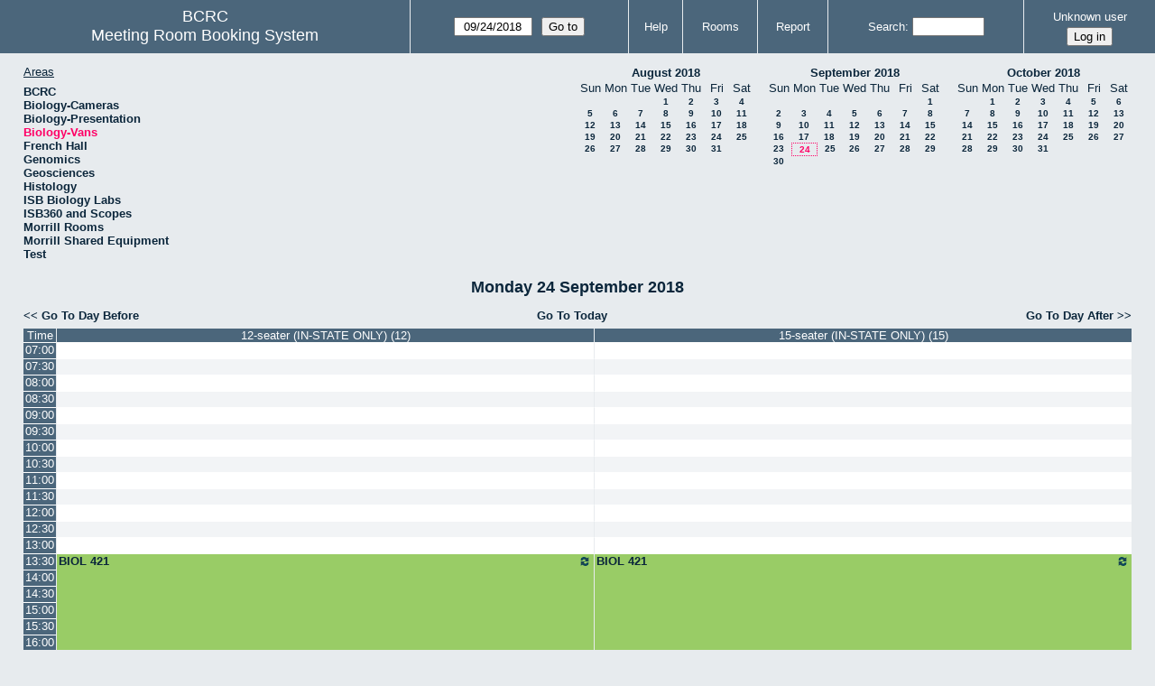

--- FILE ---
content_type: text/html; charset=utf-8
request_url: https://bcrc.bio.umass.edu/reserve/day.php?year=2018&month=9&day=24&area=14&room=74
body_size: 3958
content:
<!DOCTYPE html>
<!--[if lte IE 9]>
<html lang="en" class="unsupported_browser">
<![endif]-->
<!--[if (!IE)|(gt IE 9)]><!-->
<html lang="en">
<!--<![endif]-->
<head>
<meta charset="utf-8">
<meta http-equiv="X-UA-Compatible" content="IE=edge">
<meta name="csrf_token" content="00f9370feea1fe17587f1f52bc909368f504f51fc8c98fd7d7693c0b02862da3">
<title>Meeting Room Booking System</title>
  <link href="jquery/ui/css/jquery-ui.structure.min.css" rel="stylesheet" type="text/css">
  <link href="jquery/ui/css/sunny/jquery-ui.theme.min.css" rel="stylesheet" type="text/css">
  <link href="jquery/datatables/css/jquery.dataTables.min.css" rel="stylesheet" type="text/css">
  <link href="jquery/datatables/css/buttons.dataTables.css" rel="stylesheet" type="text/css">
  <link href="jquery/datatables/css/fixedColumns.dataTables.min.css" rel="stylesheet" type="text/css">
  <link href="jquery/datatables/css/colReorder.dataTables.css" rel="stylesheet" type="text/css">
      
    <link rel="stylesheet" href="css/mrbs.css.php" type="text/css">
        <link rel="stylesheet" media="print" href="css/mrbs-print.css.php" type="text/css">
    <!--[if IE]>
    <link rel="stylesheet" href="css/mrbs-ie.css" type="text/css">
    <![endif]-->
        <meta name="robots" content="noindex, nofollow">
  <script type="text/javascript" src="jquery/jquery-3.2.1.min.js"></script>
    <script type="text/javascript" src="jquery/jquery-migrate-3.0.0.min.js"></script>
    <script type="text/javascript" src="jquery/ui/jquery-ui.min.js"></script>
      
<script type="text/javascript">
  //<![CDATA[
    function init(params)
  {
  }
  //]]>
</script>

<script type="text/javascript" src="js/functions.js.php?area=14"></script>
<script type="text/javascript" src="js/datepicker.js.php?area=14"></script>
<script type="text/javascript" src="js/general.js.php?area=14"></script>

    
  <script type="text/javascript" src="js/refresh.js.php?area=14"></script>
    <script type="text/javascript" src="js/resizable.js.php?area=14"></script>
  <script type="text/javascript" src="js/multiple.js.php?area=14"></script>
  
<!--[if lte IE 8]>
      <script src="js/html5shiv.min.js"></script>
    <![endif]-->
    
<script type="text/javascript">

//<![CDATA[


$(window).on('load', function() {

  var args = {area: '14',
              room: '74',
              page: 'day',
              page_date: '2018-09-24',
              isAdmin: false};
    init(args);

});


//]]>
</script></head>
<body class="non_js day">
    <script type="text/javascript">
      //<![CDATA[
      $('body').addClass('js').removeClass('non_js');
      //]]>
    </script> 
    <div class="unsupported_message">
<header class="banner simple">
<nav>
<ul>
<li>
<div class="company">
<div class="logo">
<span>BCRC</span>
</div>
<div class="mrbs">
<a href="index.php">Meeting Room Booking System</a>
</div>
</div>
</li>
</ul>
</nav>
</header>
<div class="contents">
<p>Unfortunately your browser isn't supported by MRBS.  You will need to upgrade to a more recent version, or else use another browser.</p>
</div>
</div>
<header class="banner">
<nav>
<ul>
<li>
<div class="company">
<div class="logo">
<span>BCRC</span>
</div>
<div class="mrbs">
<a href="index.php">Meeting Room Booking System</a>
</div>
</div>
</li>
<li>
<form id="form_nav" method="get" action="day.php">
<input type="hidden" name="csrf_token" value="00f9370feea1fe17587f1f52bc909368f504f51fc8c98fd7d7693c0b02862da3">
<input type="hidden" name="area" value="14">
<input type="hidden" name="room" value="74">
<input type="date" name="page_date" value="2018-09-24" required data-submit="form_nav">
<input type="submit" value="Go to">
</form>
</li>
<li>
<a href="help.php?day=24&amp;month=9&amp;year=2018&amp;area=14&amp;room=74">Help</a>
</li>
<li>
<a href="admin.php?day=24&amp;month=9&amp;year=2018&amp;area=14&amp;room=74">Rooms</a>
</li>
<li>
<a href="report.php?day=24&amp;month=9&amp;year=2018&amp;area=14&amp;room=74">Report</a>
</li>
<li>
<label><a href="search.php?advanced=1">Search</a></label>
<form id="header_search" method="post" action="search.php">
<input type="hidden" name="csrf_token" value="00f9370feea1fe17587f1f52bc909368f504f51fc8c98fd7d7693c0b02862da3">
<input type="hidden" name="day" value="24">
<input type="hidden" name="month" value="9">
<input type="hidden" name="year" value="2018">
<input type="hidden" name="area" value="14">
<input type="hidden" name="room" value="74">
<input type="search" name="search_str" required>
</form>
</li>
<li id="logon_box">
<a href="">Unknown user</a>
<form method="post" action="admin.php">
<input type="hidden" name="csrf_token" value="00f9370feea1fe17587f1f52bc909368f504f51fc8c98fd7d7693c0b02862da3">
<input type="hidden" name="target_url" value="day.php?year=2018&amp;month=9&amp;day=24&amp;area=14&amp;room=74">
<input type="hidden" name="action" value="QueryName">
<input type="submit" value="Log in">
</form>
</li>
</ul>
</nav>
</header>
<div class="contents">
<div id="dwm_header" class="screenonly">
<div id="dwm_areas">
<h3>Areas</h3>
<ul>
<li><a href="day.php?year=2018&amp;month=9&amp;day=24&amp;area=1"><span>BCRC</span></a></li>
<li><a href="day.php?year=2018&amp;month=9&amp;day=24&amp;area=15"><span>Biology-Cameras</span></a></li>
<li><a href="day.php?year=2018&amp;month=9&amp;day=24&amp;area=6"><span>Biology-Presentation</span></a></li>
<li><a href="day.php?year=2018&amp;month=9&amp;day=24&amp;area=14"><span class="current">Biology-Vans</span></a></li>
<li><a href="day.php?year=2018&amp;month=9&amp;day=24&amp;area=19"><span>French Hall</span></a></li>
<li><a href="day.php?year=2018&amp;month=9&amp;day=24&amp;area=7"><span>Genomics</span></a></li>
<li><a href="day.php?year=2018&amp;month=9&amp;day=24&amp;area=12"><span>Geosciences</span></a></li>
<li><a href="day.php?year=2018&amp;month=9&amp;day=24&amp;area=11"><span>Histology</span></a></li>
<li><a href="day.php?year=2018&amp;month=9&amp;day=24&amp;area=16"><span>ISB Biology Labs</span></a></li>
<li><a href="day.php?year=2018&amp;month=9&amp;day=24&amp;area=17"><span>ISB360 and Scopes</span></a></li>
<li><a href="day.php?year=2018&amp;month=9&amp;day=24&amp;area=8"><span>Morrill Rooms</span></a></li>
<li><a href="day.php?year=2018&amp;month=9&amp;day=24&amp;area=13"><span>Morrill Shared Equipment</span></a></li>
<li><a href="day.php?year=2018&amp;month=9&amp;day=24&amp;area=20"><span>Test</span></a></li>
</ul>
</div>
<nav id="cals">
<div id="cal_last">
<table class="calendar">
<thead>
<tr>
<th colspan="7"><a href="month.php?year=2018&amp;month=8&amp;day=24&amp;area=14&amp;room=74">August&nbsp;2018</a></th>
</tr>
<tr>
<th class="day_weekend">Sun</th>
<th class="day_weekday">Mon</th>
<th class="day_weekday">Tue</th>
<th class="day_weekday">Wed</th>
<th class="day_weekday">Thu</th>
<th class="day_weekday">Fri</th>
<th class="day_weekend">Sat</th>
</tr>
</thead>
<tbody>
<tr>
<td class="day_weekend day_blank"></td>
<td class="day_weekday day_blank"></td>
<td class="day_weekday"></td>
<td class="day_weekday"><a href="day.php?year=2018&amp;month=8&amp;day=1&amp;area=14&amp;room=74">1</a></td>
<td class="day_weekday"><a href="day.php?year=2018&amp;month=8&amp;day=2&amp;area=14&amp;room=74">2</a></td>
<td class="day_weekday"><a href="day.php?year=2018&amp;month=8&amp;day=3&amp;area=14&amp;room=74">3</a></td>
<td class="day_weekend"><a href="day.php?year=2018&amp;month=8&amp;day=4&amp;area=14&amp;room=74">4</a></td>
</tr>
<tr>
<td class="day_weekend"><a href="day.php?year=2018&amp;month=8&amp;day=5&amp;area=14&amp;room=74">5</a></td>
<td class="day_weekday"><a href="day.php?year=2018&amp;month=8&amp;day=6&amp;area=14&amp;room=74">6</a></td>
<td class="day_weekday"><a href="day.php?year=2018&amp;month=8&amp;day=7&amp;area=14&amp;room=74">7</a></td>
<td class="day_weekday"><a href="day.php?year=2018&amp;month=8&amp;day=8&amp;area=14&amp;room=74">8</a></td>
<td class="day_weekday"><a href="day.php?year=2018&amp;month=8&amp;day=9&amp;area=14&amp;room=74">9</a></td>
<td class="day_weekday"><a href="day.php?year=2018&amp;month=8&amp;day=10&amp;area=14&amp;room=74">10</a></td>
<td class="day_weekend"><a href="day.php?year=2018&amp;month=8&amp;day=11&amp;area=14&amp;room=74">11</a></td>
</tr>
<tr>
<td class="day_weekend"><a href="day.php?year=2018&amp;month=8&amp;day=12&amp;area=14&amp;room=74">12</a></td>
<td class="day_weekday"><a href="day.php?year=2018&amp;month=8&amp;day=13&amp;area=14&amp;room=74">13</a></td>
<td class="day_weekday"><a href="day.php?year=2018&amp;month=8&amp;day=14&amp;area=14&amp;room=74">14</a></td>
<td class="day_weekday"><a href="day.php?year=2018&amp;month=8&amp;day=15&amp;area=14&amp;room=74">15</a></td>
<td class="day_weekday"><a href="day.php?year=2018&amp;month=8&amp;day=16&amp;area=14&amp;room=74">16</a></td>
<td class="day_weekday"><a href="day.php?year=2018&amp;month=8&amp;day=17&amp;area=14&amp;room=74">17</a></td>
<td class="day_weekend"><a href="day.php?year=2018&amp;month=8&amp;day=18&amp;area=14&amp;room=74">18</a></td>
</tr>
<tr>
<td class="day_weekend"><a href="day.php?year=2018&amp;month=8&amp;day=19&amp;area=14&amp;room=74">19</a></td>
<td class="day_weekday"><a href="day.php?year=2018&amp;month=8&amp;day=20&amp;area=14&amp;room=74">20</a></td>
<td class="day_weekday"><a href="day.php?year=2018&amp;month=8&amp;day=21&amp;area=14&amp;room=74">21</a></td>
<td class="day_weekday"><a href="day.php?year=2018&amp;month=8&amp;day=22&amp;area=14&amp;room=74">22</a></td>
<td class="day_weekday"><a href="day.php?year=2018&amp;month=8&amp;day=23&amp;area=14&amp;room=74">23</a></td>
<td class="day_weekday"><a href="day.php?year=2018&amp;month=8&amp;day=24&amp;area=14&amp;room=74">24</a></td>
<td class="day_weekend"><a href="day.php?year=2018&amp;month=8&amp;day=25&amp;area=14&amp;room=74">25</a></td>
</tr>
<tr>
<td class="day_weekend"><a href="day.php?year=2018&amp;month=8&amp;day=26&amp;area=14&amp;room=74">26</a></td>
<td class="day_weekday"><a href="day.php?year=2018&amp;month=8&amp;day=27&amp;area=14&amp;room=74">27</a></td>
<td class="day_weekday"><a href="day.php?year=2018&amp;month=8&amp;day=28&amp;area=14&amp;room=74">28</a></td>
<td class="day_weekday"><a href="day.php?year=2018&amp;month=8&amp;day=29&amp;area=14&amp;room=74">29</a></td>
<td class="day_weekday"><a href="day.php?year=2018&amp;month=8&amp;day=30&amp;area=14&amp;room=74">30</a></td>
<td class="day_weekday"><a href="day.php?year=2018&amp;month=8&amp;day=31&amp;area=14&amp;room=74">31</a></td>
<td class="day_weekend day_blank"></td>
</tr>
</tbody>
</table>
</div>
<div id="cal_this">
<table class="calendar">
<thead>
<tr>
<th colspan="7"><a href="month.php?year=2018&amp;month=9&amp;day=24&amp;area=14&amp;room=74">September&nbsp;2018</a></th>
</tr>
<tr>
<th class="day_weekend">Sun</th>
<th class="day_weekday">Mon</th>
<th class="day_weekday">Tue</th>
<th class="day_weekday">Wed</th>
<th class="day_weekday">Thu</th>
<th class="day_weekday">Fri</th>
<th class="day_weekend">Sat</th>
</tr>
</thead>
<tbody>
<tr>
<td class="day_weekend day_blank"></td>
<td class="day_weekday day_blank"></td>
<td class="day_weekday day_blank"></td>
<td class="day_weekday day_blank"></td>
<td class="day_weekday day_blank"></td>
<td class="day_weekday"></td>
<td class="day_weekend"><a href="day.php?year=2018&amp;month=9&amp;day=1&amp;area=14&amp;room=74">1</a></td>
</tr>
<tr>
<td class="day_weekend"><a href="day.php?year=2018&amp;month=9&amp;day=2&amp;area=14&amp;room=74">2</a></td>
<td class="day_weekday"><a href="day.php?year=2018&amp;month=9&amp;day=3&amp;area=14&amp;room=74">3</a></td>
<td class="day_weekday"><a href="day.php?year=2018&amp;month=9&amp;day=4&amp;area=14&amp;room=74">4</a></td>
<td class="day_weekday"><a href="day.php?year=2018&amp;month=9&amp;day=5&amp;area=14&amp;room=74">5</a></td>
<td class="day_weekday"><a href="day.php?year=2018&amp;month=9&amp;day=6&amp;area=14&amp;room=74">6</a></td>
<td class="day_weekday"><a href="day.php?year=2018&amp;month=9&amp;day=7&amp;area=14&amp;room=74">7</a></td>
<td class="day_weekend"><a href="day.php?year=2018&amp;month=9&amp;day=8&amp;area=14&amp;room=74">8</a></td>
</tr>
<tr>
<td class="day_weekend"><a href="day.php?year=2018&amp;month=9&amp;day=9&amp;area=14&amp;room=74">9</a></td>
<td class="day_weekday"><a href="day.php?year=2018&amp;month=9&amp;day=10&amp;area=14&amp;room=74">10</a></td>
<td class="day_weekday"><a href="day.php?year=2018&amp;month=9&amp;day=11&amp;area=14&amp;room=74">11</a></td>
<td class="day_weekday"><a href="day.php?year=2018&amp;month=9&amp;day=12&amp;area=14&amp;room=74">12</a></td>
<td class="day_weekday"><a href="day.php?year=2018&amp;month=9&amp;day=13&amp;area=14&amp;room=74">13</a></td>
<td class="day_weekday"><a href="day.php?year=2018&amp;month=9&amp;day=14&amp;area=14&amp;room=74">14</a></td>
<td class="day_weekend"><a href="day.php?year=2018&amp;month=9&amp;day=15&amp;area=14&amp;room=74">15</a></td>
</tr>
<tr>
<td class="day_weekend"><a href="day.php?year=2018&amp;month=9&amp;day=16&amp;area=14&amp;room=74">16</a></td>
<td class="day_weekday"><a href="day.php?year=2018&amp;month=9&amp;day=17&amp;area=14&amp;room=74">17</a></td>
<td class="day_weekday"><a href="day.php?year=2018&amp;month=9&amp;day=18&amp;area=14&amp;room=74">18</a></td>
<td class="day_weekday"><a href="day.php?year=2018&amp;month=9&amp;day=19&amp;area=14&amp;room=74">19</a></td>
<td class="day_weekday"><a href="day.php?year=2018&amp;month=9&amp;day=20&amp;area=14&amp;room=74">20</a></td>
<td class="day_weekday"><a href="day.php?year=2018&amp;month=9&amp;day=21&amp;area=14&amp;room=74">21</a></td>
<td class="day_weekend"><a href="day.php?year=2018&amp;month=9&amp;day=22&amp;area=14&amp;room=74">22</a></td>
</tr>
<tr>
<td class="day_weekend"><a href="day.php?year=2018&amp;month=9&amp;day=23&amp;area=14&amp;room=74">23</a></td>
<td class="day_weekday" id="sticky_day"><a class="current" href="day.php?year=2018&amp;month=9&amp;day=24&amp;area=14&amp;room=74">24</a></td>
<td class="day_weekday"><a href="day.php?year=2018&amp;month=9&amp;day=25&amp;area=14&amp;room=74">25</a></td>
<td class="day_weekday"><a href="day.php?year=2018&amp;month=9&amp;day=26&amp;area=14&amp;room=74">26</a></td>
<td class="day_weekday"><a href="day.php?year=2018&amp;month=9&amp;day=27&amp;area=14&amp;room=74">27</a></td>
<td class="day_weekday"><a href="day.php?year=2018&amp;month=9&amp;day=28&amp;area=14&amp;room=74">28</a></td>
<td class="day_weekend"><a href="day.php?year=2018&amp;month=9&amp;day=29&amp;area=14&amp;room=74">29</a></td>
</tr>
<tr>
<td class="day_weekend"><a href="day.php?year=2018&amp;month=9&amp;day=30&amp;area=14&amp;room=74">30</a></td>
<td class="day_weekday day_blank"></td>
<td class="day_weekday day_blank"></td>
<td class="day_weekday day_blank"></td>
<td class="day_weekday day_blank"></td>
<td class="day_weekday day_blank"></td>
<td class="day_weekend day_blank"></td>
</tr>
</tbody>
</table>
</div>
<div id="cal_next">
<table class="calendar">
<thead>
<tr>
<th colspan="7"><a href="month.php?year=2018&amp;month=10&amp;day=24&amp;area=14&amp;room=74">October&nbsp;2018</a></th>
</tr>
<tr>
<th class="day_weekend">Sun</th>
<th class="day_weekday">Mon</th>
<th class="day_weekday">Tue</th>
<th class="day_weekday">Wed</th>
<th class="day_weekday">Thu</th>
<th class="day_weekday">Fri</th>
<th class="day_weekend">Sat</th>
</tr>
</thead>
<tbody>
<tr>
<td class="day_weekend"></td>
<td class="day_weekday"><a href="day.php?year=2018&amp;month=10&amp;day=1&amp;area=14&amp;room=74">1</a></td>
<td class="day_weekday"><a href="day.php?year=2018&amp;month=10&amp;day=2&amp;area=14&amp;room=74">2</a></td>
<td class="day_weekday"><a href="day.php?year=2018&amp;month=10&amp;day=3&amp;area=14&amp;room=74">3</a></td>
<td class="day_weekday"><a href="day.php?year=2018&amp;month=10&amp;day=4&amp;area=14&amp;room=74">4</a></td>
<td class="day_weekday"><a href="day.php?year=2018&amp;month=10&amp;day=5&amp;area=14&amp;room=74">5</a></td>
<td class="day_weekend"><a href="day.php?year=2018&amp;month=10&amp;day=6&amp;area=14&amp;room=74">6</a></td>
</tr>
<tr>
<td class="day_weekend"><a href="day.php?year=2018&amp;month=10&amp;day=7&amp;area=14&amp;room=74">7</a></td>
<td class="day_weekday"><a href="day.php?year=2018&amp;month=10&amp;day=8&amp;area=14&amp;room=74">8</a></td>
<td class="day_weekday"><a href="day.php?year=2018&amp;month=10&amp;day=9&amp;area=14&amp;room=74">9</a></td>
<td class="day_weekday"><a href="day.php?year=2018&amp;month=10&amp;day=10&amp;area=14&amp;room=74">10</a></td>
<td class="day_weekday"><a href="day.php?year=2018&amp;month=10&amp;day=11&amp;area=14&amp;room=74">11</a></td>
<td class="day_weekday"><a href="day.php?year=2018&amp;month=10&amp;day=12&amp;area=14&amp;room=74">12</a></td>
<td class="day_weekend"><a href="day.php?year=2018&amp;month=10&amp;day=13&amp;area=14&amp;room=74">13</a></td>
</tr>
<tr>
<td class="day_weekend"><a href="day.php?year=2018&amp;month=10&amp;day=14&amp;area=14&amp;room=74">14</a></td>
<td class="day_weekday"><a href="day.php?year=2018&amp;month=10&amp;day=15&amp;area=14&amp;room=74">15</a></td>
<td class="day_weekday"><a href="day.php?year=2018&amp;month=10&amp;day=16&amp;area=14&amp;room=74">16</a></td>
<td class="day_weekday"><a href="day.php?year=2018&amp;month=10&amp;day=17&amp;area=14&amp;room=74">17</a></td>
<td class="day_weekday"><a href="day.php?year=2018&amp;month=10&amp;day=18&amp;area=14&amp;room=74">18</a></td>
<td class="day_weekday"><a href="day.php?year=2018&amp;month=10&amp;day=19&amp;area=14&amp;room=74">19</a></td>
<td class="day_weekend"><a href="day.php?year=2018&amp;month=10&amp;day=20&amp;area=14&amp;room=74">20</a></td>
</tr>
<tr>
<td class="day_weekend"><a href="day.php?year=2018&amp;month=10&amp;day=21&amp;area=14&amp;room=74">21</a></td>
<td class="day_weekday"><a href="day.php?year=2018&amp;month=10&amp;day=22&amp;area=14&amp;room=74">22</a></td>
<td class="day_weekday"><a href="day.php?year=2018&amp;month=10&amp;day=23&amp;area=14&amp;room=74">23</a></td>
<td class="day_weekday"><a href="day.php?year=2018&amp;month=10&amp;day=24&amp;area=14&amp;room=74">24</a></td>
<td class="day_weekday"><a href="day.php?year=2018&amp;month=10&amp;day=25&amp;area=14&amp;room=74">25</a></td>
<td class="day_weekday"><a href="day.php?year=2018&amp;month=10&amp;day=26&amp;area=14&amp;room=74">26</a></td>
<td class="day_weekend"><a href="day.php?year=2018&amp;month=10&amp;day=27&amp;area=14&amp;room=74">27</a></td>
</tr>
<tr>
<td class="day_weekend"><a href="day.php?year=2018&amp;month=10&amp;day=28&amp;area=14&amp;room=74">28</a></td>
<td class="day_weekday"><a href="day.php?year=2018&amp;month=10&amp;day=29&amp;area=14&amp;room=74">29</a></td>
<td class="day_weekday"><a href="day.php?year=2018&amp;month=10&amp;day=30&amp;area=14&amp;room=74">30</a></td>
<td class="day_weekday"><a href="day.php?year=2018&amp;month=10&amp;day=31&amp;area=14&amp;room=74">31</a></td>
<td class="day_weekday day_blank"></td>
<td class="day_weekday day_blank"></td>
<td class="day_weekend day_blank"></td>
</tr>
</tbody>
</table>
</div>
</nav>
</div>
<div id="dwm">
<h2>Monday 24 September 2018</h2>
</div>

<nav class="date_nav">
  <a class="date_before" href="day.php?area=14&amp;room=74&amp;year=2018&amp;month=09&amp;day=23">Go To Day Before</a>
  <a class="date_now" href="day.php?area=14&amp;room=74">Go To Today</a>
  <a class="date_after" href="day.php?area=14&amp;room=74&amp;year=2018&amp;month=09&amp;day=25">Go To Day After</a>
</nav>
<table class="dwm_main" id="day_main" data-resolution="1800">
<thead>
<tr>
<th class="first_last" style="width: 1%">Time</th>
<th data-room="74" style="width: 49.500000%">
                        <a href="week.php?year=2018&amp;month=9&amp;day=24&amp;area=14&amp;room=74"
                        title="View Week &#10;&#10;van">12-seater (IN-STATE ONLY) (12)</a></th>
<th data-room="73" style="width: 49.500000%">
                        <a href="week.php?year=2018&amp;month=9&amp;day=24&amp;area=14&amp;room=73"
                        title="View Week &#10;&#10;van">15-seater (IN-STATE ONLY) (15)</a></th>
</tr>
</thead>
<tbody>
<tr class="even_row">
<td class="row_labels" data-seconds="25200">
<div class="celldiv slots1">
<a href="day.php?year=2018&amp;month=9&amp;day=24&amp;area=14&amp;room=74&amp;timetohighlight=25200" title="Highlight this line">07:00</a>
</div></td>
<td class="new">
<div class="celldiv slots1">
<a href="edit_entry.php?area=14&amp;room=74&amp;hour=7&amp;minute=0&amp;year=2018&amp;month=9&amp;day=24">
</a>
</div>
</td>
<td class="new">
<div class="celldiv slots1">
<a href="edit_entry.php?area=14&amp;room=73&amp;hour=7&amp;minute=0&amp;year=2018&amp;month=9&amp;day=24">
</a>
</div>
</td>
</tr>
<tr class="odd_row">
<td class="row_labels" data-seconds="27000">
<div class="celldiv slots1">
<a href="day.php?year=2018&amp;month=9&amp;day=24&amp;area=14&amp;room=74&amp;timetohighlight=27000" title="Highlight this line">07:30</a>
</div></td>
<td class="new">
<div class="celldiv slots1">
<a href="edit_entry.php?area=14&amp;room=74&amp;hour=7&amp;minute=30&amp;year=2018&amp;month=9&amp;day=24">
</a>
</div>
</td>
<td class="new">
<div class="celldiv slots1">
<a href="edit_entry.php?area=14&amp;room=73&amp;hour=7&amp;minute=30&amp;year=2018&amp;month=9&amp;day=24">
</a>
</div>
</td>
</tr>
<tr class="even_row">
<td class="row_labels" data-seconds="28800">
<div class="celldiv slots1">
<a href="day.php?year=2018&amp;month=9&amp;day=24&amp;area=14&amp;room=74&amp;timetohighlight=28800" title="Highlight this line">08:00</a>
</div></td>
<td class="new">
<div class="celldiv slots1">
<a href="edit_entry.php?area=14&amp;room=74&amp;hour=8&amp;minute=0&amp;year=2018&amp;month=9&amp;day=24">
</a>
</div>
</td>
<td class="new">
<div class="celldiv slots1">
<a href="edit_entry.php?area=14&amp;room=73&amp;hour=8&amp;minute=0&amp;year=2018&amp;month=9&amp;day=24">
</a>
</div>
</td>
</tr>
<tr class="odd_row">
<td class="row_labels" data-seconds="30600">
<div class="celldiv slots1">
<a href="day.php?year=2018&amp;month=9&amp;day=24&amp;area=14&amp;room=74&amp;timetohighlight=30600" title="Highlight this line">08:30</a>
</div></td>
<td class="new">
<div class="celldiv slots1">
<a href="edit_entry.php?area=14&amp;room=74&amp;hour=8&amp;minute=30&amp;year=2018&amp;month=9&amp;day=24">
</a>
</div>
</td>
<td class="new">
<div class="celldiv slots1">
<a href="edit_entry.php?area=14&amp;room=73&amp;hour=8&amp;minute=30&amp;year=2018&amp;month=9&amp;day=24">
</a>
</div>
</td>
</tr>
<tr class="even_row">
<td class="row_labels" data-seconds="32400">
<div class="celldiv slots1">
<a href="day.php?year=2018&amp;month=9&amp;day=24&amp;area=14&amp;room=74&amp;timetohighlight=32400" title="Highlight this line">09:00</a>
</div></td>
<td class="new">
<div class="celldiv slots1">
<a href="edit_entry.php?area=14&amp;room=74&amp;hour=9&amp;minute=0&amp;year=2018&amp;month=9&amp;day=24">
</a>
</div>
</td>
<td class="new">
<div class="celldiv slots1">
<a href="edit_entry.php?area=14&amp;room=73&amp;hour=9&amp;minute=0&amp;year=2018&amp;month=9&amp;day=24">
</a>
</div>
</td>
</tr>
<tr class="odd_row">
<td class="row_labels" data-seconds="34200">
<div class="celldiv slots1">
<a href="day.php?year=2018&amp;month=9&amp;day=24&amp;area=14&amp;room=74&amp;timetohighlight=34200" title="Highlight this line">09:30</a>
</div></td>
<td class="new">
<div class="celldiv slots1">
<a href="edit_entry.php?area=14&amp;room=74&amp;hour=9&amp;minute=30&amp;year=2018&amp;month=9&amp;day=24">
</a>
</div>
</td>
<td class="new">
<div class="celldiv slots1">
<a href="edit_entry.php?area=14&amp;room=73&amp;hour=9&amp;minute=30&amp;year=2018&amp;month=9&amp;day=24">
</a>
</div>
</td>
</tr>
<tr class="even_row">
<td class="row_labels" data-seconds="36000">
<div class="celldiv slots1">
<a href="day.php?year=2018&amp;month=9&amp;day=24&amp;area=14&amp;room=74&amp;timetohighlight=36000" title="Highlight this line">10:00</a>
</div></td>
<td class="new">
<div class="celldiv slots1">
<a href="edit_entry.php?area=14&amp;room=74&amp;hour=10&amp;minute=0&amp;year=2018&amp;month=9&amp;day=24">
</a>
</div>
</td>
<td class="new">
<div class="celldiv slots1">
<a href="edit_entry.php?area=14&amp;room=73&amp;hour=10&amp;minute=0&amp;year=2018&amp;month=9&amp;day=24">
</a>
</div>
</td>
</tr>
<tr class="odd_row">
<td class="row_labels" data-seconds="37800">
<div class="celldiv slots1">
<a href="day.php?year=2018&amp;month=9&amp;day=24&amp;area=14&amp;room=74&amp;timetohighlight=37800" title="Highlight this line">10:30</a>
</div></td>
<td class="new">
<div class="celldiv slots1">
<a href="edit_entry.php?area=14&amp;room=74&amp;hour=10&amp;minute=30&amp;year=2018&amp;month=9&amp;day=24">
</a>
</div>
</td>
<td class="new">
<div class="celldiv slots1">
<a href="edit_entry.php?area=14&amp;room=73&amp;hour=10&amp;minute=30&amp;year=2018&amp;month=9&amp;day=24">
</a>
</div>
</td>
</tr>
<tr class="even_row">
<td class="row_labels" data-seconds="39600">
<div class="celldiv slots1">
<a href="day.php?year=2018&amp;month=9&amp;day=24&amp;area=14&amp;room=74&amp;timetohighlight=39600" title="Highlight this line">11:00</a>
</div></td>
<td class="new">
<div class="celldiv slots1">
<a href="edit_entry.php?area=14&amp;room=74&amp;hour=11&amp;minute=0&amp;year=2018&amp;month=9&amp;day=24">
</a>
</div>
</td>
<td class="new">
<div class="celldiv slots1">
<a href="edit_entry.php?area=14&amp;room=73&amp;hour=11&amp;minute=0&amp;year=2018&amp;month=9&amp;day=24">
</a>
</div>
</td>
</tr>
<tr class="odd_row">
<td class="row_labels" data-seconds="41400">
<div class="celldiv slots1">
<a href="day.php?year=2018&amp;month=9&amp;day=24&amp;area=14&amp;room=74&amp;timetohighlight=41400" title="Highlight this line">11:30</a>
</div></td>
<td class="new">
<div class="celldiv slots1">
<a href="edit_entry.php?area=14&amp;room=74&amp;hour=11&amp;minute=30&amp;year=2018&amp;month=9&amp;day=24">
</a>
</div>
</td>
<td class="new">
<div class="celldiv slots1">
<a href="edit_entry.php?area=14&amp;room=73&amp;hour=11&amp;minute=30&amp;year=2018&amp;month=9&amp;day=24">
</a>
</div>
</td>
</tr>
<tr class="even_row">
<td class="row_labels" data-seconds="43200">
<div class="celldiv slots1">
<a href="day.php?year=2018&amp;month=9&amp;day=24&amp;area=14&amp;room=74&amp;timetohighlight=43200" title="Highlight this line">12:00</a>
</div></td>
<td class="new">
<div class="celldiv slots1">
<a href="edit_entry.php?area=14&amp;room=74&amp;hour=12&amp;minute=0&amp;year=2018&amp;month=9&amp;day=24">
</a>
</div>
</td>
<td class="new">
<div class="celldiv slots1">
<a href="edit_entry.php?area=14&amp;room=73&amp;hour=12&amp;minute=0&amp;year=2018&amp;month=9&amp;day=24">
</a>
</div>
</td>
</tr>
<tr class="odd_row">
<td class="row_labels" data-seconds="45000">
<div class="celldiv slots1">
<a href="day.php?year=2018&amp;month=9&amp;day=24&amp;area=14&amp;room=74&amp;timetohighlight=45000" title="Highlight this line">12:30</a>
</div></td>
<td class="new">
<div class="celldiv slots1">
<a href="edit_entry.php?area=14&amp;room=74&amp;hour=12&amp;minute=30&amp;year=2018&amp;month=9&amp;day=24">
</a>
</div>
</td>
<td class="new">
<div class="celldiv slots1">
<a href="edit_entry.php?area=14&amp;room=73&amp;hour=12&amp;minute=30&amp;year=2018&amp;month=9&amp;day=24">
</a>
</div>
</td>
</tr>
<tr class="even_row">
<td class="row_labels" data-seconds="46800">
<div class="celldiv slots1">
<a href="day.php?year=2018&amp;month=9&amp;day=24&amp;area=14&amp;room=74&amp;timetohighlight=46800" title="Highlight this line">13:00</a>
</div></td>
<td class="new">
<div class="celldiv slots1">
<a href="edit_entry.php?area=14&amp;room=74&amp;hour=13&amp;minute=0&amp;year=2018&amp;month=9&amp;day=24">
</a>
</div>
</td>
<td class="new">
<div class="celldiv slots1">
<a href="edit_entry.php?area=14&amp;room=73&amp;hour=13&amp;minute=0&amp;year=2018&amp;month=9&amp;day=24">
</a>
</div>
</td>
</tr>
<tr class="odd_row">
<td class="row_labels" data-seconds="48600">
<div class="celldiv slots1">
<a href="day.php?year=2018&amp;month=9&amp;day=24&amp;area=14&amp;room=74&amp;timetohighlight=48600" title="Highlight this line">13:30</a>
</div></td>
<td class="I" rowspan="7">
<div data-id="46048" data-type="I" class="celldiv slots7">
<a href="view_entry.php?id=46048&amp;area=14&amp;day=24&amp;month=9&amp;year=2018" title=""><img class="repeat_symbol I" src="images/repeat.png" alt="Series" title="Series" width="10" height="10">BIOL 421</a>
</div>
</td>
<td class="I" rowspan="7">
<div data-id="46054" data-type="I" class="celldiv slots7">
<a href="view_entry.php?id=46054&amp;area=14&amp;day=24&amp;month=9&amp;year=2018" title=""><img class="repeat_symbol I" src="images/repeat.png" alt="Series" title="Series" width="10" height="10">BIOL 421</a>
</div>
</td>
</tr>
<tr class="even_row">
<td class="row_labels" data-seconds="50400">
<div class="celldiv slots1">
<a href="day.php?year=2018&amp;month=9&amp;day=24&amp;area=14&amp;room=74&amp;timetohighlight=50400" title="Highlight this line">14:00</a>
</div></td>
</tr>
<tr class="odd_row">
<td class="row_labels" data-seconds="52200">
<div class="celldiv slots1">
<a href="day.php?year=2018&amp;month=9&amp;day=24&amp;area=14&amp;room=74&amp;timetohighlight=52200" title="Highlight this line">14:30</a>
</div></td>
</tr>
<tr class="even_row">
<td class="row_labels" data-seconds="54000">
<div class="celldiv slots1">
<a href="day.php?year=2018&amp;month=9&amp;day=24&amp;area=14&amp;room=74&amp;timetohighlight=54000" title="Highlight this line">15:00</a>
</div></td>
</tr>
<tr class="odd_row">
<td class="row_labels" data-seconds="55800">
<div class="celldiv slots1">
<a href="day.php?year=2018&amp;month=9&amp;day=24&amp;area=14&amp;room=74&amp;timetohighlight=55800" title="Highlight this line">15:30</a>
</div></td>
</tr>
<tr class="even_row">
<td class="row_labels" data-seconds="57600">
<div class="celldiv slots1">
<a href="day.php?year=2018&amp;month=9&amp;day=24&amp;area=14&amp;room=74&amp;timetohighlight=57600" title="Highlight this line">16:00</a>
</div></td>
</tr>
<tr class="odd_row">
<td class="row_labels" data-seconds="59400">
<div class="celldiv slots1">
<a href="day.php?year=2018&amp;month=9&amp;day=24&amp;area=14&amp;room=74&amp;timetohighlight=59400" title="Highlight this line">16:30</a>
</div></td>
</tr>
<tr class="even_row">
<td class="row_labels" data-seconds="61200">
<div class="celldiv slots1">
<a href="day.php?year=2018&amp;month=9&amp;day=24&amp;area=14&amp;room=74&amp;timetohighlight=61200" title="Highlight this line">17:00</a>
</div></td>
<td class="new">
<div class="celldiv slots1">
<a href="edit_entry.php?area=14&amp;room=74&amp;hour=17&amp;minute=0&amp;year=2018&amp;month=9&amp;day=24">
</a>
</div>
</td>
<td class="new">
<div class="celldiv slots1">
<a href="edit_entry.php?area=14&amp;room=73&amp;hour=17&amp;minute=0&amp;year=2018&amp;month=9&amp;day=24">
</a>
</div>
</td>
</tr>
<tr class="odd_row">
<td class="row_labels" data-seconds="63000">
<div class="celldiv slots1">
<a href="day.php?year=2018&amp;month=9&amp;day=24&amp;area=14&amp;room=74&amp;timetohighlight=63000" title="Highlight this line">17:30</a>
</div></td>
<td class="new">
<div class="celldiv slots1">
<a href="edit_entry.php?area=14&amp;room=74&amp;hour=17&amp;minute=30&amp;year=2018&amp;month=9&amp;day=24">
</a>
</div>
</td>
<td class="new">
<div class="celldiv slots1">
<a href="edit_entry.php?area=14&amp;room=73&amp;hour=17&amp;minute=30&amp;year=2018&amp;month=9&amp;day=24">
</a>
</div>
</td>
</tr>
<tr class="even_row">
<td class="row_labels" data-seconds="64800">
<div class="celldiv slots1">
<a href="day.php?year=2018&amp;month=9&amp;day=24&amp;area=14&amp;room=74&amp;timetohighlight=64800" title="Highlight this line">18:00</a>
</div></td>
<td class="new">
<div class="celldiv slots1">
<a href="edit_entry.php?area=14&amp;room=74&amp;hour=18&amp;minute=0&amp;year=2018&amp;month=9&amp;day=24">
</a>
</div>
</td>
<td class="new">
<div class="celldiv slots1">
<a href="edit_entry.php?area=14&amp;room=73&amp;hour=18&amp;minute=0&amp;year=2018&amp;month=9&amp;day=24">
</a>
</div>
</td>
</tr>
<tr class="odd_row">
<td class="row_labels" data-seconds="66600">
<div class="celldiv slots1">
<a href="day.php?year=2018&amp;month=9&amp;day=24&amp;area=14&amp;room=74&amp;timetohighlight=66600" title="Highlight this line">18:30</a>
</div></td>
<td class="new">
<div class="celldiv slots1">
<a href="edit_entry.php?area=14&amp;room=74&amp;hour=18&amp;minute=30&amp;year=2018&amp;month=9&amp;day=24">
</a>
</div>
</td>
<td class="new">
<div class="celldiv slots1">
<a href="edit_entry.php?area=14&amp;room=73&amp;hour=18&amp;minute=30&amp;year=2018&amp;month=9&amp;day=24">
</a>
</div>
</td>
</tr>
</tbody>
</table>

<nav class="date_nav">
  <a class="date_before" href="day.php?area=14&amp;room=74&amp;year=2018&amp;month=09&amp;day=23">Go To Day Before</a>
  <a class="date_now" href="day.php?area=14&amp;room=74">Go To Today</a>
  <a class="date_after" href="day.php?area=14&amp;room=74&amp;year=2018&amp;month=09&amp;day=25">Go To Day After</a>
</nav>
<table id="colour_key"><tr>
<td class="E">
<div class="celldiv slots1" title="External">
External</div></td>
<td class="I">
<div class="celldiv slots1" title="Internal">
Internal</div></td>
</tr></table>
</div><div class="screenonly trailer" id="trailer">
<div id="viewday">
<div class="trailer_label">
<a href="day.php?year=2018&amp;month=9&amp;day=24&amp;area=14&amp;room=74">View Day</a>
</div>
<div class="trailer_links">
<span><a href="day.php?year=2018&amp;month=09&amp;day=18&amp;area=14&amp;room=74">Sep 18</a></span>
 | <span><a href="day.php?year=2018&amp;month=09&amp;day=19&amp;area=14&amp;room=74">Sep 19</a></span>
 | <span><a href="day.php?year=2018&amp;month=09&amp;day=20&amp;area=14&amp;room=74">Sep 20</a></span>
 | <span><a href="day.php?year=2018&amp;month=09&amp;day=21&amp;area=14&amp;room=74">Sep 21</a></span>
 | <span><a href="day.php?year=2018&amp;month=09&amp;day=22&amp;area=14&amp;room=74">Sep 22</a></span>
 | <span><a href="day.php?year=2018&amp;month=09&amp;day=23&amp;area=14&amp;room=74">Sep 23</a></span>
 | <span class="current">[ <a href="day.php?year=2018&amp;month=09&amp;day=24&amp;area=14&amp;room=74">Sep 24</a> ]</span>
 | <span><a href="day.php?year=2018&amp;month=09&amp;day=25&amp;area=14&amp;room=74">Sep 25</a></span>
 | <span><a href="day.php?year=2018&amp;month=09&amp;day=26&amp;area=14&amp;room=74">Sep 26</a></span>
 | <span><a href="day.php?year=2018&amp;month=09&amp;day=27&amp;area=14&amp;room=74">Sep 27</a></span>
 | <span><a href="day.php?year=2018&amp;month=09&amp;day=28&amp;area=14&amp;room=74">Sep 28</a></span>
 | <span><a href="day.php?year=2018&amp;month=09&amp;day=29&amp;area=14&amp;room=74">Sep 29</a></span>
 | <span><a href="day.php?year=2018&amp;month=09&amp;day=30&amp;area=14&amp;room=74">Sep 30</a></span>
 | <span><a href="day.php?year=2018&amp;month=10&amp;day=01&amp;area=14&amp;room=74">Oct 01</a></span>
</div>
</div>
<div id="viewweek">
<div class="trailer_label">
<a href="week.php?year=2018&amp;month=9&amp;day=24&amp;area=14&amp;room=74">View Week</a>
</div>
<div class="trailer_links">
  <a href="week.php?year=2018&amp;month=08&amp;day=27&amp;area=14&amp;room=74">Aug 26</a>
 |   <a href="week.php?year=2018&amp;month=09&amp;day=03&amp;area=14&amp;room=74">Sep 02</a>
 |   <a href="week.php?year=2018&amp;month=09&amp;day=10&amp;area=14&amp;room=74">Sep 09</a>
 |   <a href="week.php?year=2018&amp;month=09&amp;day=17&amp;area=14&amp;room=74">Sep 16</a>
 | <span class="current">
[   <a href="week.php?year=2018&amp;month=09&amp;day=24&amp;area=14&amp;room=74">Sep 23</a>
]</span>
 |   <a href="week.php?year=2018&amp;month=10&amp;day=01&amp;area=14&amp;room=74">Sep 30</a>
 |   <a href="week.php?year=2018&amp;month=10&amp;day=08&amp;area=14&amp;room=74">Oct 07</a>
 |   <a href="week.php?year=2018&amp;month=10&amp;day=15&amp;area=14&amp;room=74">Oct 14</a>
 |   <a href="week.php?year=2018&amp;month=10&amp;day=22&amp;area=14&amp;room=74">Oct 21</a>
</div>
</div>
<div id="viewmonth">
<div class="trailer_label">
<a href="month.php?year=2018&amp;month=9&amp;day=24&amp;area=14&amp;room=74">View Month</a>
</div>
<div class="trailer_links">
  <a href="month.php?year=2018&amp;month=07&amp;day=24&amp;area=14&amp;room=74">Jul 2018</a>
 |   <a href="month.php?year=2018&amp;month=08&amp;day=24&amp;area=14&amp;room=74">Aug 2018</a>
 | <span class="current">
[   <a href="month.php?year=2018&amp;month=09&amp;day=24&amp;area=14&amp;room=74">Sep 2018</a>
]</span>
 |   <a href="month.php?year=2018&amp;month=10&amp;day=24&amp;area=14&amp;room=74">Oct 2018</a>
 |   <a href="month.php?year=2018&amp;month=11&amp;day=24&amp;area=14&amp;room=74">Nov 2018</a>
 |   <a href="month.php?year=2018&amp;month=12&amp;day=24&amp;area=14&amp;room=74">Dec 2018</a>
 |   <a href="month.php?year=2019&amp;month=01&amp;day=24&amp;area=14&amp;room=74">Jan 2019</a>
 |   <a href="month.php?year=2019&amp;month=02&amp;day=24&amp;area=14&amp;room=74">Feb 2019</a>
 |   <a href="month.php?year=2019&amp;month=03&amp;day=24&amp;area=14&amp;room=74">Mar 2019</a>
</div>
</div>
</div>
  </body>
</html>


--- FILE ---
content_type: application/x-javascript
request_url: https://bcrc.bio.umass.edu/reserve/js/refresh.js.php?area=14
body_size: 461
content:

var intervalId;

var refreshPage = function refreshPage() {
    if (!isHidden() && 
        !refreshPage.disabled &&
        !isMeteredConnection())
    {
      var data = {ajax: 1,
                  page_date: refreshPage.args.page_date,
                  room: refreshPage.args.room,
                  area: refreshPage.args.area};
      if (refreshPage.args.timetohighlight !== undefined)
      {
        data.timetohighlight = refreshPage.args.timetohighlight;
      }
      
      $.post(refreshPage.args.page + '.php',
             data,
             function(result){
                 var table;
                                  if ((result.length > 0) && !isHidden() && !refreshPage.disabled)
                 {
                   table = $('table.dwm_main');
                   table.empty();
                   table.html(result);
                   createFloatingHeaders(table);
                   updateTableHeaders(table);
                   window.clearInterval(intervalId);
                   intervalId = undefined;
                   table.trigger('load');
                 }
               },
             'html');
    }    };

var turnOffPageRefresh = function turnOffPageRefresh() {
    refreshPage.disabled = true;
  };
  
  
var turnOnPageRefresh = function turnOnPageRefresh() {
    refreshPage.disabled = false;
  };
    
  
